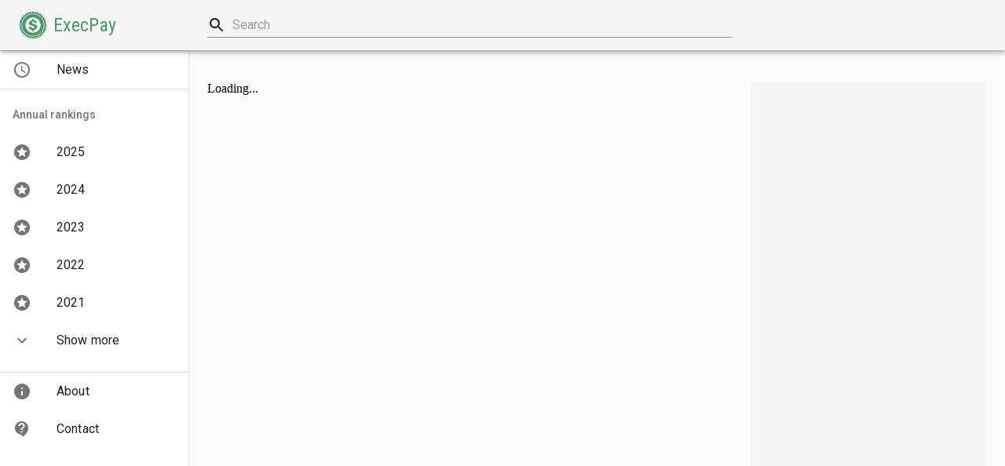

--- FILE ---
content_type: text/html; charset=utf-8
request_url: https://www.google.com/recaptcha/api2/aframe
body_size: 268
content:
<!DOCTYPE HTML><html><head><meta http-equiv="content-type" content="text/html; charset=UTF-8"></head><body><script nonce="KbX9OKoUIA2D5evYKYlLVw">/** Anti-fraud and anti-abuse applications only. See google.com/recaptcha */ try{var clients={'sodar':'https://pagead2.googlesyndication.com/pagead/sodar?'};window.addEventListener("message",function(a){try{if(a.source===window.parent){var b=JSON.parse(a.data);var c=clients[b['id']];if(c){var d=document.createElement('img');d.src=c+b['params']+'&rc='+(localStorage.getItem("rc::a")?sessionStorage.getItem("rc::b"):"");window.document.body.appendChild(d);sessionStorage.setItem("rc::e",parseInt(sessionStorage.getItem("rc::e")||0)+1);localStorage.setItem("rc::h",'1769847000107');}}}catch(b){}});window.parent.postMessage("_grecaptcha_ready", "*");}catch(b){}</script></body></html>

--- FILE ---
content_type: text/css
request_url: https://www.execpay.org/style.css
body_size: 222
content:
body {
  margin: 0;
  background-color: #fafafa;
}

.recharts-wrapper .recharts-yAxis .recharts-cartesian-axis-tick:first-child {
  display: none;
}

.recharts-wrapper .recharts-cartesian-grid .recharts-cartesian-grid-horizontal line:first-child {
  stroke-opacity: 0;
}

.recharts-text,
.recharts-tooltip,
.recharts-legend-item-text,
.article-body,
text {
  font-family: "Roboto", "Helvetica", "Arial", sans-serif;
}

.text-link,
.article-body a {
  color: #4B9869;
  text-decoration: none;
}
.text-link:hover,
.article-body a:hover {
  text-decoration: underline;
}

.article-body h2,
.article-body p {
  color: rgba(0, 0, 0, 0.87);
}

.article-body h2 {
  font-size: 1rem;
  font-weight: 400;
  line-height: 1.5em;
}

.article-body p {
  font-size: 0.875rem;
  font-weight: 400;
  line-height: 1.46429em;
}

--- FILE ---
content_type: text/plain
request_url: https://www.google-analytics.com/j/collect?v=1&_v=j102&a=2140014887&t=pageview&_s=1&dl=https%3A%2F%2Fwww.execpay.org%2Fcompany%2Fsnowflake-inc-4579&dp=%2Fcompany%2Fsnowflake-inc-4579&ul=en-us%40posix&sr=1280x720&vp=1280x720&_u=IEBAAEABAAAAACAAI~&jid=1749504747&gjid=982798682&cid=40722256.1769846999&tid=UA-26221310-1&_gid=1776811853.1769846999&_r=1&_slc=1&z=1283046170
body_size: -450
content:
2,cG-D9Q9LP36P8

--- FILE ---
content_type: image/svg+xml
request_url: https://www.execpay.org/images/logo.svg
body_size: 2343
content:
<svg id="Layer_1" data-name="Layer 1" xmlns="http://www.w3.org/2000/svg" viewBox="0 0 111.66 111.66"><defs><style>.cls-1{fill:#4b9869;}.cls-2{fill:#4a9869;fill-rule:evenodd;}</style></defs><title>execpay-logo</title><path class="cls-1" d="M307.06,354.37A42.91,42.91,0,1,0,350,397.29,42.91,42.91,0,0,0,307.06,354.37Zm0,73.31a30.4,30.4,0,1,1,30.4-30.4A30.4,30.4,0,0,1,307.06,427.69Z" transform="translate(-251.23 -341.46)"/><path class="cls-1" d="M358.23,409.87c0.67-.28,3.54-1.24,3.54-1.24s-2.17-2.12-2.88-3-1.92-2.88-1.93-2.88c0-.4.08-0.81,0.11-1.21,0.69-.6,2.14-1.84,2.59-2.14s3.22-1.92,3.22-1.92-2.54-1.64-3.41-2.35a33.47,33.47,0,0,1-2.42-2.39c0-.53-0.11-1.06-0.17-1.59,0.57-.74,1.69-2.19,2.05-2.58s2.76-2.54,2.76-2.54-2.83-1.08-3.82-1.6a32.59,32.59,0,0,1-2.77-1.78c-0.13-.41-0.26-0.82-0.4-1.23,0.42-.86,1.19-2.42,1.47-2.85,0.39-.61,2.2-3,2.2-3s-3-.51-4.06-0.82a31.23,31.23,0,0,1-3-1.17c-0.15-.29-0.32-0.57-0.48-0.85,0.25-.94.7-2.55,0.89-3,0.27-.67,1.59-3.39,1.59-3.39s-3,.06-4.14,0a31.39,31.39,0,0,1-3.12-.58c-0.25-.31-0.5-0.61-0.76-0.91,0.07-.92.21-2.79,0.32-3.32,0.13-.71.92-3.63,0.92-3.63s-3,.64-4.08.75-3.17,0-3.42,0c-0.49-.41-1-0.8-1.51-1.19-0.12-.8-0.43-2.94-0.45-3.52s0.1-3.75.1-3.75-2.75,1.27-3.81,1.62-3.38.78-3.38,0.78v0.11l-0.29-.15c-0.28-.8-0.95-2.76-1.07-3.32s-0.59-3.7-.59-3.7-2.47,1.75-3.45,2.29-3.18,1.38-3.18,1.38v0l-0.19-.05c-0.44-.78-1.39-2.5-1.61-3-0.28-.67-1.24-3.54-1.24-3.54s-2.12,2.16-3,2.88-2.88,1.93-2.88,1.93l-1.21-.11c-0.6-.69-1.84-2.14-2.14-2.59s-1.92-3.22-1.92-3.22-1.64,2.54-2.35,3.41a33.53,33.53,0,0,1-2.39,2.42c-0.53,0-1.07.11-1.59,0.17-0.74-.57-2.19-1.69-2.57-2.05s-2.54-2.75-2.54-2.75-1.09,2.83-1.6,3.82a32.21,32.21,0,0,1-1.78,2.77l-0.9.29v-0.05s-2.22-.78-3.21-1.3-3.51-2.21-3.51-2.21-0.36,3-.5,3.71c-0.11.56-.73,2.53-1,3.34l-0.87.48c-0.93-.25-2.55-0.7-3-0.89-0.67-.27-3.39-1.59-3.39-1.59s0.06,3,0,4.14a30.5,30.5,0,0,1-.58,3.11l-0.37.3a34,34,0,0,1-3.42,0c-1.12-.11-4.08-0.75-4.08-0.75s0.78,2.92.92,3.63c0.1,0.53.25,2.4,0.32,3.32q-0.85,1-1.66,2c-0.8.12-2.94,0.43-3.52,0.45s-3.75-.1-3.75-0.1,1.27,2.75,1.62,3.81,0.77,3.38.77,3.38h0.11l-0.14.27a31.7,31.7,0,0,1-3,1.25c-1.07.34-4,.92-4,0.92s1.87,2.38,2.28,3c0.29,0.43,1.09,2,1.54,2.81,0,0.13-.07.27-0.11,0.4a32.31,32.31,0,0,1-2.77,1.81c-1,.52-3.81,1.63-3.81,1.63s2.27,2,2.77,2.52,1.5,1.82,2.07,2.56q-0.07.63-.13,1.26a33.51,33.51,0,0,1-2.42,2.39c-0.87.71-3.41,2.35-3.41,2.35s2.62,1.51,3.22,1.92,1.9,1.54,2.59,2.14c0,0.52.09,1,.15,1.55h0s-1.2,2-1.91,2.89-2.86,3-2.86,3,2.88,0.94,3.54,1.22c0.51,0.21,2.24,1.16,3,1.59,0.1,0.34.21,0.68,0.32,1h-0.05S258.47,415,258,416s-2.21,3.5-2.21,3.5,3,0.36,3.71.5c0.56,0.11,2.53.73,3.34,1l0.29,0.53H263s-0.35,2.33-.67,3.4-1.51,3.86-1.51,3.86,3-.21,3.74-0.21,2.74,0.25,3.54.35l0.27,0.34a33.73,33.73,0,0,1,0,3.42c-0.11,1.11-.75,4.07-0.75,4.07s2.92-.78,3.63-0.92c0.53-.1,2.4-0.25,3.32-0.32q1,0.87,2.07,1.68a30.45,30.45,0,0,1,.67,3.1c0.13,1.11.16,4.14,0.16,4.14s2.68-1.41,3.34-1.69c0.46-.2,2.07-0.7,3-1l0.6,0.31a31.65,31.65,0,0,1,1.26,3c0.34,1.07.92,4,.92,4s2.38-1.87,3-2.27c0.43-.29,2-1.09,2.81-1.54l0.39,0.11a32.29,32.29,0,0,1,1.81,2.77c0.52,1,1.63,3.81,1.63,3.81s2-2.27,2.52-2.77,1.82-1.5,2.56-2.07l1.26,0.13a33.54,33.54,0,0,1,2.39,2.42c0.71,0.87,2.35,3.41,2.35,3.41s1.51-2.62,1.92-3.22,1.54-1.9,2.14-2.59l1.55-.15h0s2,1.2,2.89,1.91,3,2.85,3,2.85,0.94-2.87,1.21-3.54c0.21-.51,1.16-2.24,1.59-3l1.35-.43c0.86,0.42,2.42,1.19,2.85,1.47,0.61,0.39,3,2.2,3,2.2s0.51-3,.82-4.06a31.36,31.36,0,0,1,1.17-3l0.51-.28v0.11s2.33,0.35,3.4.67,3.86,1.51,3.86,1.51-0.21-3-.21-3.74,0.26-2.75.35-3.54l0.88-.74c0.92,0.07,2.79.21,3.32,0.32,0.71,0.13,3.63.92,3.63,0.92s-0.64-3-.75-4.08a34,34,0,0,1,0-3.42c0.42-.5.81-1,1.21-1.53a30.63,30.63,0,0,1,3.11-.67c1.11-.13,4.14-0.16,4.14-0.16s-1.41-2.68-1.69-3.34c-0.2-.46-0.7-2.07-1-3l0.32-.63c0.8-.28,2.76-0.94,3.32-1.07,0.71-.16,3.7-0.59,3.7-0.59s-1.75-2.47-2.29-3.45-1.38-3.18-1.38-3.18h0l0.05-.19C356,411,357.72,410.08,358.23,409.87Zm-8.7,3.15q-0.38,1-.8,2a45.08,45.08,0,0,1-2.82,5.52c-0.43.72-.87,1.42-1.34,2.11a45.5,45.5,0,0,1-4.49,5.6q-0.78.83-1.6,1.62a45.36,45.36,0,0,1-5.34,4.42h0q-0.84.6-1.71,1.15a45.08,45.08,0,0,1-5.37,2.95q-1.09.51-2.22,1a44.9,44.9,0,0,1-6.51,2q-1.07.25-2.16,0.45a45.51,45.51,0,0,1-8.13.74c-0.42,0-.84,0-1.26,0a45.35,45.35,0,0,1-6.7-.68q-1.16-.21-2.29-0.47a44.85,44.85,0,0,1-5.52-1.65c-0.76-.28-1.51-0.59-2.25-0.91a45.09,45.09,0,0,1-5.23-2.69c-0.71-.43-1.42-0.87-2.1-1.34h0a45.49,45.49,0,0,1-6.07-4.94h0q-0.82-.79-1.6-1.62a45.43,45.43,0,0,1-4-4.87q-0.59-.84-1.15-1.71a45.19,45.19,0,0,1-3.08-5.67q-0.44-1-.84-2a44.94,44.94,0,0,1-2-6.46q-0.25-1.07-.45-2.16a44.9,44.9,0,0,1,0-16.1q0.21-1.16.47-2.29a45,45,0,0,1,1.65-5.52q0.43-1.14.91-2.26a45.3,45.3,0,0,1,2.68-5.22q0.53-.89,1.11-1.75a45.51,45.51,0,0,1,5.18-6.44q0.78-.81,1.61-1.59a45.55,45.55,0,0,1,4.52-3.72q1-.72,2.05-1.39a45,45,0,0,1,5.68-3.09q1-.44,2-0.83a44.88,44.88,0,0,1,6.21-2q1.13-.27,2.29-0.48a44.91,44.91,0,0,1,16.08-.08q1.09,0.19,2.16.43a45,45,0,0,1,5.82,1.72q1,0.36,1.94.77a45.16,45.16,0,0,1,5.51,2.81h0q0.9,0.54,1.76,1.11a45.47,45.47,0,0,1,6,4.73q0.83,0.77,1.61,1.59a45.55,45.55,0,0,1,4.17,5q0.73,1,1.39,2.05a45.18,45.18,0,0,1,3,5.38q0.5,1.09,1,2.21a44.84,44.84,0,0,1,2,6.25q0.27,1.14.49,2.3a45.32,45.32,0,0,1,.73,7c0,0.42,0,.84,0,1.26a45.58,45.58,0,0,1-.69,7.82h0q-0.19,1.09-.43,2.16A44.88,44.88,0,0,1,349.54,413Z" transform="translate(-251.23 -341.46)"/><path class="cls-2" d="M310.42,373.17H303.3v5.09c-6.16,1-12.61,3.44-12.61,10.84,0,7.71,8,9.29,13.84,10.87,3.25,0.91,7.68,1.46,7.68,5.8,0,3.08-2.21,4.39-5,4.39-3.78,0-5.14-2.74-5.31-5.93H290.33c0.25,8.3,5.59,11,13,12v5.17h7.12V416.2c6.86-1.18,13.37-4.28,13.37-12.33,0-7.57-6.76-9.2-12.8-10.9-2.91-.82-8.75-1.56-8.75-5.49,0-2.85,2.06-4.1,4.7-4.1,3.35,0,4.5,2.48,4.66,5.29h10.59c-0.25-7.51-5.16-9.67-11.76-10.53v-5h0Z" transform="translate(-251.23 -341.46)"/></svg>